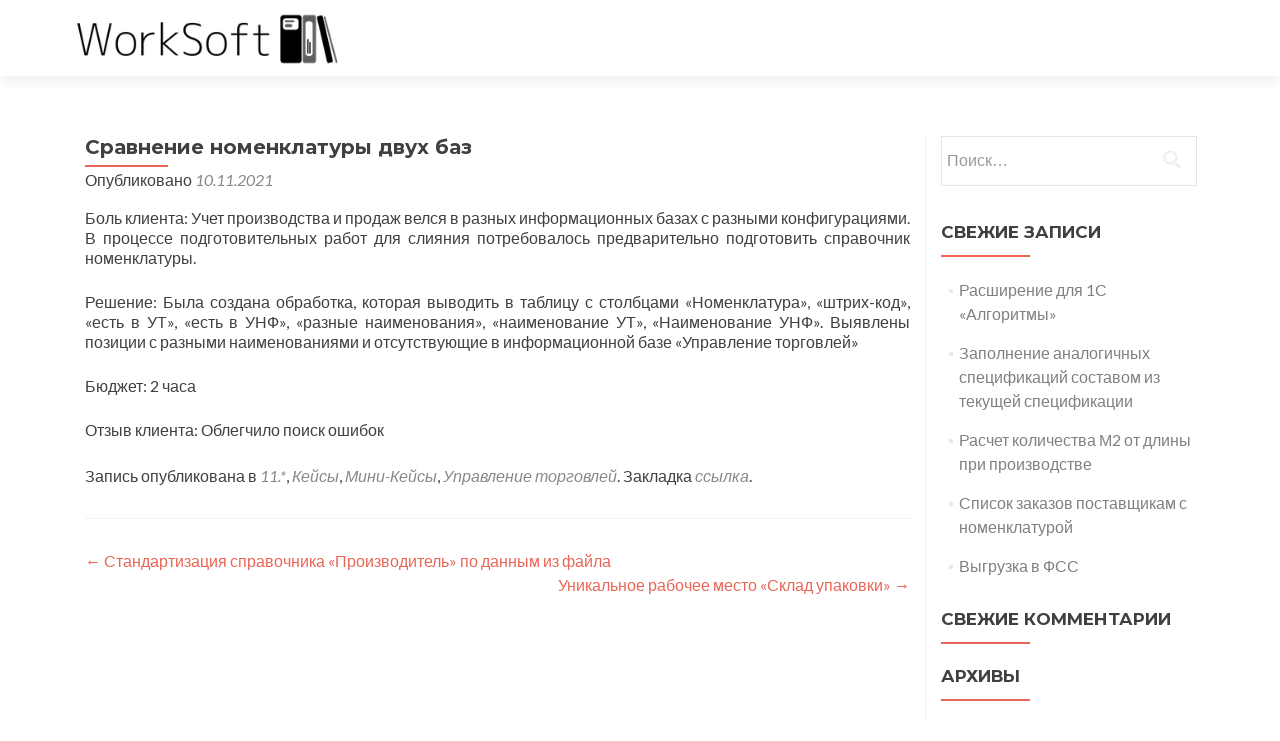

--- FILE ---
content_type: text/html; charset=UTF-8
request_url: http://worksoft.ru/2021/11/10/%D1%81%D1%80%D0%B0%D0%B2%D0%BD%D0%B5%D0%BD%D0%B8%D0%B5-%D0%BD%D0%BE%D0%BC%D0%B5%D0%BD%D0%BA%D0%BB%D0%B0%D1%82%D1%83%D1%80%D1%8B-%D0%B4%D0%B2%D1%83%D1%85-%D0%B1%D0%B0%D0%B7/
body_size: 10231
content:
<!DOCTYPE html>

<html lang="ru-RU">

<head>

<meta charset="UTF-8">
<meta name="viewport" content="width=device-width, initial-scale=1">
<link rel="profile" href="http://gmpg.org/xfn/11">
<link rel="pingback" href="http://worksoft.ru/xmlrpc.php">

<title>Сравнение номенклатуры двух баз &#8212; WorkSoft.RU</title>
<meta name='robots' content='max-image-preview:large' />
	<style>img:is([sizes="auto" i], [sizes^="auto," i]) { contain-intrinsic-size: 3000px 1500px }</style>
	<link rel='dns-prefetch' href='//fonts.googleapis.com' />
<link rel="alternate" type="application/rss+xml" title="WorkSoft.RU &raquo; Лента" href="http://worksoft.ru/feed/" />
<link rel="alternate" type="application/rss+xml" title="WorkSoft.RU &raquo; Лента комментариев" href="http://worksoft.ru/comments/feed/" />
<link rel="alternate" type="application/rss+xml" title="WorkSoft.RU &raquo; Лента комментариев к &laquo;Сравнение номенклатуры двух баз&raquo;" href="http://worksoft.ru/2021/11/10/%d1%81%d1%80%d0%b0%d0%b2%d0%bd%d0%b5%d0%bd%d0%b8%d0%b5-%d0%bd%d0%be%d0%bc%d0%b5%d0%bd%d0%ba%d0%bb%d0%b0%d1%82%d1%83%d1%80%d1%8b-%d0%b4%d0%b2%d1%83%d1%85-%d0%b1%d0%b0%d0%b7/feed/" />
<script type="text/javascript">
/* <![CDATA[ */
window._wpemojiSettings = {"baseUrl":"https:\/\/s.w.org\/images\/core\/emoji\/16.0.1\/72x72\/","ext":".png","svgUrl":"https:\/\/s.w.org\/images\/core\/emoji\/16.0.1\/svg\/","svgExt":".svg","source":{"concatemoji":"http:\/\/worksoft.ru\/wp-includes\/js\/wp-emoji-release.min.js?ver=6.8.3"}};
/*! This file is auto-generated */
!function(s,n){var o,i,e;function c(e){try{var t={supportTests:e,timestamp:(new Date).valueOf()};sessionStorage.setItem(o,JSON.stringify(t))}catch(e){}}function p(e,t,n){e.clearRect(0,0,e.canvas.width,e.canvas.height),e.fillText(t,0,0);var t=new Uint32Array(e.getImageData(0,0,e.canvas.width,e.canvas.height).data),a=(e.clearRect(0,0,e.canvas.width,e.canvas.height),e.fillText(n,0,0),new Uint32Array(e.getImageData(0,0,e.canvas.width,e.canvas.height).data));return t.every(function(e,t){return e===a[t]})}function u(e,t){e.clearRect(0,0,e.canvas.width,e.canvas.height),e.fillText(t,0,0);for(var n=e.getImageData(16,16,1,1),a=0;a<n.data.length;a++)if(0!==n.data[a])return!1;return!0}function f(e,t,n,a){switch(t){case"flag":return n(e,"\ud83c\udff3\ufe0f\u200d\u26a7\ufe0f","\ud83c\udff3\ufe0f\u200b\u26a7\ufe0f")?!1:!n(e,"\ud83c\udde8\ud83c\uddf6","\ud83c\udde8\u200b\ud83c\uddf6")&&!n(e,"\ud83c\udff4\udb40\udc67\udb40\udc62\udb40\udc65\udb40\udc6e\udb40\udc67\udb40\udc7f","\ud83c\udff4\u200b\udb40\udc67\u200b\udb40\udc62\u200b\udb40\udc65\u200b\udb40\udc6e\u200b\udb40\udc67\u200b\udb40\udc7f");case"emoji":return!a(e,"\ud83e\udedf")}return!1}function g(e,t,n,a){var r="undefined"!=typeof WorkerGlobalScope&&self instanceof WorkerGlobalScope?new OffscreenCanvas(300,150):s.createElement("canvas"),o=r.getContext("2d",{willReadFrequently:!0}),i=(o.textBaseline="top",o.font="600 32px Arial",{});return e.forEach(function(e){i[e]=t(o,e,n,a)}),i}function t(e){var t=s.createElement("script");t.src=e,t.defer=!0,s.head.appendChild(t)}"undefined"!=typeof Promise&&(o="wpEmojiSettingsSupports",i=["flag","emoji"],n.supports={everything:!0,everythingExceptFlag:!0},e=new Promise(function(e){s.addEventListener("DOMContentLoaded",e,{once:!0})}),new Promise(function(t){var n=function(){try{var e=JSON.parse(sessionStorage.getItem(o));if("object"==typeof e&&"number"==typeof e.timestamp&&(new Date).valueOf()<e.timestamp+604800&&"object"==typeof e.supportTests)return e.supportTests}catch(e){}return null}();if(!n){if("undefined"!=typeof Worker&&"undefined"!=typeof OffscreenCanvas&&"undefined"!=typeof URL&&URL.createObjectURL&&"undefined"!=typeof Blob)try{var e="postMessage("+g.toString()+"("+[JSON.stringify(i),f.toString(),p.toString(),u.toString()].join(",")+"));",a=new Blob([e],{type:"text/javascript"}),r=new Worker(URL.createObjectURL(a),{name:"wpTestEmojiSupports"});return void(r.onmessage=function(e){c(n=e.data),r.terminate(),t(n)})}catch(e){}c(n=g(i,f,p,u))}t(n)}).then(function(e){for(var t in e)n.supports[t]=e[t],n.supports.everything=n.supports.everything&&n.supports[t],"flag"!==t&&(n.supports.everythingExceptFlag=n.supports.everythingExceptFlag&&n.supports[t]);n.supports.everythingExceptFlag=n.supports.everythingExceptFlag&&!n.supports.flag,n.DOMReady=!1,n.readyCallback=function(){n.DOMReady=!0}}).then(function(){return e}).then(function(){var e;n.supports.everything||(n.readyCallback(),(e=n.source||{}).concatemoji?t(e.concatemoji):e.wpemoji&&e.twemoji&&(t(e.twemoji),t(e.wpemoji)))}))}((window,document),window._wpemojiSettings);
/* ]]> */
</script>
<style id='wp-emoji-styles-inline-css' type='text/css'>

	img.wp-smiley, img.emoji {
		display: inline !important;
		border: none !important;
		box-shadow: none !important;
		height: 1em !important;
		width: 1em !important;
		margin: 0 0.07em !important;
		vertical-align: -0.1em !important;
		background: none !important;
		padding: 0 !important;
	}
</style>
<link rel='stylesheet' id='wp-block-library-css' href='http://worksoft.ru/wp-includes/css/dist/block-library/style.min.css?ver=6.8.3' type='text/css' media='all' />
<style id='classic-theme-styles-inline-css' type='text/css'>
/*! This file is auto-generated */
.wp-block-button__link{color:#fff;background-color:#32373c;border-radius:9999px;box-shadow:none;text-decoration:none;padding:calc(.667em + 2px) calc(1.333em + 2px);font-size:1.125em}.wp-block-file__button{background:#32373c;color:#fff;text-decoration:none}
</style>
<style id='global-styles-inline-css' type='text/css'>
:root{--wp--preset--aspect-ratio--square: 1;--wp--preset--aspect-ratio--4-3: 4/3;--wp--preset--aspect-ratio--3-4: 3/4;--wp--preset--aspect-ratio--3-2: 3/2;--wp--preset--aspect-ratio--2-3: 2/3;--wp--preset--aspect-ratio--16-9: 16/9;--wp--preset--aspect-ratio--9-16: 9/16;--wp--preset--color--black: #000000;--wp--preset--color--cyan-bluish-gray: #abb8c3;--wp--preset--color--white: #ffffff;--wp--preset--color--pale-pink: #f78da7;--wp--preset--color--vivid-red: #cf2e2e;--wp--preset--color--luminous-vivid-orange: #ff6900;--wp--preset--color--luminous-vivid-amber: #fcb900;--wp--preset--color--light-green-cyan: #7bdcb5;--wp--preset--color--vivid-green-cyan: #00d084;--wp--preset--color--pale-cyan-blue: #8ed1fc;--wp--preset--color--vivid-cyan-blue: #0693e3;--wp--preset--color--vivid-purple: #9b51e0;--wp--preset--gradient--vivid-cyan-blue-to-vivid-purple: linear-gradient(135deg,rgba(6,147,227,1) 0%,rgb(155,81,224) 100%);--wp--preset--gradient--light-green-cyan-to-vivid-green-cyan: linear-gradient(135deg,rgb(122,220,180) 0%,rgb(0,208,130) 100%);--wp--preset--gradient--luminous-vivid-amber-to-luminous-vivid-orange: linear-gradient(135deg,rgba(252,185,0,1) 0%,rgba(255,105,0,1) 100%);--wp--preset--gradient--luminous-vivid-orange-to-vivid-red: linear-gradient(135deg,rgba(255,105,0,1) 0%,rgb(207,46,46) 100%);--wp--preset--gradient--very-light-gray-to-cyan-bluish-gray: linear-gradient(135deg,rgb(238,238,238) 0%,rgb(169,184,195) 100%);--wp--preset--gradient--cool-to-warm-spectrum: linear-gradient(135deg,rgb(74,234,220) 0%,rgb(151,120,209) 20%,rgb(207,42,186) 40%,rgb(238,44,130) 60%,rgb(251,105,98) 80%,rgb(254,248,76) 100%);--wp--preset--gradient--blush-light-purple: linear-gradient(135deg,rgb(255,206,236) 0%,rgb(152,150,240) 100%);--wp--preset--gradient--blush-bordeaux: linear-gradient(135deg,rgb(254,205,165) 0%,rgb(254,45,45) 50%,rgb(107,0,62) 100%);--wp--preset--gradient--luminous-dusk: linear-gradient(135deg,rgb(255,203,112) 0%,rgb(199,81,192) 50%,rgb(65,88,208) 100%);--wp--preset--gradient--pale-ocean: linear-gradient(135deg,rgb(255,245,203) 0%,rgb(182,227,212) 50%,rgb(51,167,181) 100%);--wp--preset--gradient--electric-grass: linear-gradient(135deg,rgb(202,248,128) 0%,rgb(113,206,126) 100%);--wp--preset--gradient--midnight: linear-gradient(135deg,rgb(2,3,129) 0%,rgb(40,116,252) 100%);--wp--preset--font-size--small: 13px;--wp--preset--font-size--medium: 20px;--wp--preset--font-size--large: 36px;--wp--preset--font-size--x-large: 42px;--wp--preset--spacing--20: 0.44rem;--wp--preset--spacing--30: 0.67rem;--wp--preset--spacing--40: 1rem;--wp--preset--spacing--50: 1.5rem;--wp--preset--spacing--60: 2.25rem;--wp--preset--spacing--70: 3.38rem;--wp--preset--spacing--80: 5.06rem;--wp--preset--shadow--natural: 6px 6px 9px rgba(0, 0, 0, 0.2);--wp--preset--shadow--deep: 12px 12px 50px rgba(0, 0, 0, 0.4);--wp--preset--shadow--sharp: 6px 6px 0px rgba(0, 0, 0, 0.2);--wp--preset--shadow--outlined: 6px 6px 0px -3px rgba(255, 255, 255, 1), 6px 6px rgba(0, 0, 0, 1);--wp--preset--shadow--crisp: 6px 6px 0px rgba(0, 0, 0, 1);}:where(.is-layout-flex){gap: 0.5em;}:where(.is-layout-grid){gap: 0.5em;}body .is-layout-flex{display: flex;}.is-layout-flex{flex-wrap: wrap;align-items: center;}.is-layout-flex > :is(*, div){margin: 0;}body .is-layout-grid{display: grid;}.is-layout-grid > :is(*, div){margin: 0;}:where(.wp-block-columns.is-layout-flex){gap: 2em;}:where(.wp-block-columns.is-layout-grid){gap: 2em;}:where(.wp-block-post-template.is-layout-flex){gap: 1.25em;}:where(.wp-block-post-template.is-layout-grid){gap: 1.25em;}.has-black-color{color: var(--wp--preset--color--black) !important;}.has-cyan-bluish-gray-color{color: var(--wp--preset--color--cyan-bluish-gray) !important;}.has-white-color{color: var(--wp--preset--color--white) !important;}.has-pale-pink-color{color: var(--wp--preset--color--pale-pink) !important;}.has-vivid-red-color{color: var(--wp--preset--color--vivid-red) !important;}.has-luminous-vivid-orange-color{color: var(--wp--preset--color--luminous-vivid-orange) !important;}.has-luminous-vivid-amber-color{color: var(--wp--preset--color--luminous-vivid-amber) !important;}.has-light-green-cyan-color{color: var(--wp--preset--color--light-green-cyan) !important;}.has-vivid-green-cyan-color{color: var(--wp--preset--color--vivid-green-cyan) !important;}.has-pale-cyan-blue-color{color: var(--wp--preset--color--pale-cyan-blue) !important;}.has-vivid-cyan-blue-color{color: var(--wp--preset--color--vivid-cyan-blue) !important;}.has-vivid-purple-color{color: var(--wp--preset--color--vivid-purple) !important;}.has-black-background-color{background-color: var(--wp--preset--color--black) !important;}.has-cyan-bluish-gray-background-color{background-color: var(--wp--preset--color--cyan-bluish-gray) !important;}.has-white-background-color{background-color: var(--wp--preset--color--white) !important;}.has-pale-pink-background-color{background-color: var(--wp--preset--color--pale-pink) !important;}.has-vivid-red-background-color{background-color: var(--wp--preset--color--vivid-red) !important;}.has-luminous-vivid-orange-background-color{background-color: var(--wp--preset--color--luminous-vivid-orange) !important;}.has-luminous-vivid-amber-background-color{background-color: var(--wp--preset--color--luminous-vivid-amber) !important;}.has-light-green-cyan-background-color{background-color: var(--wp--preset--color--light-green-cyan) !important;}.has-vivid-green-cyan-background-color{background-color: var(--wp--preset--color--vivid-green-cyan) !important;}.has-pale-cyan-blue-background-color{background-color: var(--wp--preset--color--pale-cyan-blue) !important;}.has-vivid-cyan-blue-background-color{background-color: var(--wp--preset--color--vivid-cyan-blue) !important;}.has-vivid-purple-background-color{background-color: var(--wp--preset--color--vivid-purple) !important;}.has-black-border-color{border-color: var(--wp--preset--color--black) !important;}.has-cyan-bluish-gray-border-color{border-color: var(--wp--preset--color--cyan-bluish-gray) !important;}.has-white-border-color{border-color: var(--wp--preset--color--white) !important;}.has-pale-pink-border-color{border-color: var(--wp--preset--color--pale-pink) !important;}.has-vivid-red-border-color{border-color: var(--wp--preset--color--vivid-red) !important;}.has-luminous-vivid-orange-border-color{border-color: var(--wp--preset--color--luminous-vivid-orange) !important;}.has-luminous-vivid-amber-border-color{border-color: var(--wp--preset--color--luminous-vivid-amber) !important;}.has-light-green-cyan-border-color{border-color: var(--wp--preset--color--light-green-cyan) !important;}.has-vivid-green-cyan-border-color{border-color: var(--wp--preset--color--vivid-green-cyan) !important;}.has-pale-cyan-blue-border-color{border-color: var(--wp--preset--color--pale-cyan-blue) !important;}.has-vivid-cyan-blue-border-color{border-color: var(--wp--preset--color--vivid-cyan-blue) !important;}.has-vivid-purple-border-color{border-color: var(--wp--preset--color--vivid-purple) !important;}.has-vivid-cyan-blue-to-vivid-purple-gradient-background{background: var(--wp--preset--gradient--vivid-cyan-blue-to-vivid-purple) !important;}.has-light-green-cyan-to-vivid-green-cyan-gradient-background{background: var(--wp--preset--gradient--light-green-cyan-to-vivid-green-cyan) !important;}.has-luminous-vivid-amber-to-luminous-vivid-orange-gradient-background{background: var(--wp--preset--gradient--luminous-vivid-amber-to-luminous-vivid-orange) !important;}.has-luminous-vivid-orange-to-vivid-red-gradient-background{background: var(--wp--preset--gradient--luminous-vivid-orange-to-vivid-red) !important;}.has-very-light-gray-to-cyan-bluish-gray-gradient-background{background: var(--wp--preset--gradient--very-light-gray-to-cyan-bluish-gray) !important;}.has-cool-to-warm-spectrum-gradient-background{background: var(--wp--preset--gradient--cool-to-warm-spectrum) !important;}.has-blush-light-purple-gradient-background{background: var(--wp--preset--gradient--blush-light-purple) !important;}.has-blush-bordeaux-gradient-background{background: var(--wp--preset--gradient--blush-bordeaux) !important;}.has-luminous-dusk-gradient-background{background: var(--wp--preset--gradient--luminous-dusk) !important;}.has-pale-ocean-gradient-background{background: var(--wp--preset--gradient--pale-ocean) !important;}.has-electric-grass-gradient-background{background: var(--wp--preset--gradient--electric-grass) !important;}.has-midnight-gradient-background{background: var(--wp--preset--gradient--midnight) !important;}.has-small-font-size{font-size: var(--wp--preset--font-size--small) !important;}.has-medium-font-size{font-size: var(--wp--preset--font-size--medium) !important;}.has-large-font-size{font-size: var(--wp--preset--font-size--large) !important;}.has-x-large-font-size{font-size: var(--wp--preset--font-size--x-large) !important;}
:where(.wp-block-post-template.is-layout-flex){gap: 1.25em;}:where(.wp-block-post-template.is-layout-grid){gap: 1.25em;}
:where(.wp-block-columns.is-layout-flex){gap: 2em;}:where(.wp-block-columns.is-layout-grid){gap: 2em;}
:root :where(.wp-block-pullquote){font-size: 1.5em;line-height: 1.6;}
</style>
<link rel='stylesheet' id='zerif_font-css' href='//fonts.googleapis.com/css?family=Lato%3A300%2C400%2C700%2C400italic%7CMontserrat%3A400%2C700%7CHomemade+Apple&#038;subset=latin%2Clatin-ext' type='text/css' media='all' />
<link rel='stylesheet' id='zerif_font_all-css' href='//fonts.googleapis.com/css?family=Open+Sans%3A300%2C300italic%2C400%2C400italic%2C600%2C600italic%2C700%2C700italic%2C800%2C800italic&#038;subset=latin&#038;ver=6.8.3' type='text/css' media='all' />
<link rel='stylesheet' id='zerif_bootstrap_style-css' href='http://worksoft.ru/wp-content/themes/zerif-lite/css/bootstrap.css?ver=6.8.3' type='text/css' media='all' />
<link rel='stylesheet' id='zerif_fontawesome-css' href='http://worksoft.ru/wp-content/themes/zerif-lite/css/font-awesome.min.css?ver=v1' type='text/css' media='all' />
<link rel='stylesheet' id='zerif_style-css' href='http://worksoft.ru/wp-content/themes/zerif-lite/style.css?ver=1.8.5.48' type='text/css' media='all' />
<link rel='stylesheet' id='zerif_responsive_style-css' href='http://worksoft.ru/wp-content/themes/zerif-lite/css/responsive.css?ver=1.8.5.48' type='text/css' media='all' />
<!--[if lt IE 9]>
<link rel='stylesheet' id='zerif_ie_style-css' href='http://worksoft.ru/wp-content/themes/zerif-lite/css/ie.css?ver=1.8.5.48' type='text/css' media='all' />
<![endif]-->
<script type="text/javascript" src="http://worksoft.ru/wp-includes/js/jquery/jquery.min.js?ver=3.7.1" id="jquery-core-js"></script>
<script type="text/javascript" src="http://worksoft.ru/wp-includes/js/jquery/jquery-migrate.min.js?ver=3.4.1" id="jquery-migrate-js"></script>
<!--[if lt IE 9]>
<script type="text/javascript" src="http://worksoft.ru/wp-content/themes/zerif-lite/js/html5.js?ver=6.8.3" id="zerif_html5-js"></script>
<![endif]-->
<link rel="https://api.w.org/" href="http://worksoft.ru/wp-json/" /><link rel="alternate" title="JSON" type="application/json" href="http://worksoft.ru/wp-json/wp/v2/posts/883" /><link rel="EditURI" type="application/rsd+xml" title="RSD" href="http://worksoft.ru/xmlrpc.php?rsd" />
<meta name="generator" content="WordPress 6.8.3" />
<link rel="canonical" href="http://worksoft.ru/2021/11/10/%d1%81%d1%80%d0%b0%d0%b2%d0%bd%d0%b5%d0%bd%d0%b8%d0%b5-%d0%bd%d0%be%d0%bc%d0%b5%d0%bd%d0%ba%d0%bb%d0%b0%d1%82%d1%83%d1%80%d1%8b-%d0%b4%d0%b2%d1%83%d1%85-%d0%b1%d0%b0%d0%b7/" />
<link rel='shortlink' href='http://worksoft.ru/?p=883' />
<link rel="alternate" title="oEmbed (JSON)" type="application/json+oembed" href="http://worksoft.ru/wp-json/oembed/1.0/embed?url=http%3A%2F%2Fworksoft.ru%2F2021%2F11%2F10%2F%25d1%2581%25d1%2580%25d0%25b0%25d0%25b2%25d0%25bd%25d0%25b5%25d0%25bd%25d0%25b8%25d0%25b5-%25d0%25bd%25d0%25be%25d0%25bc%25d0%25b5%25d0%25bd%25d0%25ba%25d0%25bb%25d0%25b0%25d1%2582%25d1%2583%25d1%2580%25d1%258b-%25d0%25b4%25d0%25b2%25d1%2583%25d1%2585-%25d0%25b1%25d0%25b0%25d0%25b7%2F" />
<link rel="alternate" title="oEmbed (XML)" type="text/xml+oembed" href="http://worksoft.ru/wp-json/oembed/1.0/embed?url=http%3A%2F%2Fworksoft.ru%2F2021%2F11%2F10%2F%25d1%2581%25d1%2580%25d0%25b0%25d0%25b2%25d0%25bd%25d0%25b5%25d0%25bd%25d0%25b8%25d0%25b5-%25d0%25bd%25d0%25be%25d0%25bc%25d0%25b5%25d0%25bd%25d0%25ba%25d0%25bb%25d0%25b0%25d1%2582%25d1%2583%25d1%2580%25d1%258b-%25d0%25b4%25d0%25b2%25d1%2583%25d1%2585-%25d0%25b1%25d0%25b0%25d0%25b7%2F&#038;format=xml" />
<style type="text/css">.recentcomments a{display:inline !important;padding:0 !important;margin:0 !important;}</style><style type="text/css" id="custom-background-css">
body.custom-background { background-image: url("http://worksoft.ru/wp-content/uploads/2015/10/21925-e1461419430811-1.jpg"); background-position: center center; background-size: cover; background-repeat: no-repeat; background-attachment: scroll; }
</style>
	<link rel="icon" href="http://worksoft.ru/wp-content/uploads/2019/02/Без-имени.png" sizes="32x32" />
<link rel="icon" href="http://worksoft.ru/wp-content/uploads/2019/02/Без-имени.png" sizes="192x192" />
<link rel="apple-touch-icon" href="http://worksoft.ru/wp-content/uploads/2019/02/Без-имени.png" />
<meta name="msapplication-TileImage" content="http://worksoft.ru/wp-content/uploads/2019/02/Без-имени.png" />

</head>


	<body class="wp-singular post-template-default single single-post postid-883 single-format-standard wp-custom-logo wp-theme-zerif-lite" >

	

<div id="mobilebgfix">
	<div class="mobile-bg-fix-img-wrap">
		<div class="mobile-bg-fix-img"></div>
	</div>
	<div class="mobile-bg-fix-whole-site">


<header id="home" class="header" itemscope="itemscope" itemtype="http://schema.org/WPHeader">

	<div id="main-nav" class="navbar navbar-inverse bs-docs-nav" role="banner">

		<div class="container">

			
			<div class="navbar-header responsive-logo">

				<button class="navbar-toggle collapsed" type="button" data-toggle="collapse" data-target=".bs-navbar-collapse">

				<span class="sr-only">Показать/Скрыть навигацию</span>

				<span class="icon-bar"></span>

				<span class="icon-bar"></span>

				<span class="icon-bar"></span>

				</button>

					<div class="navbar-brand" itemscope itemtype="http://schema.org/Organization">

						<a href="http://worksoft.ru/" class="custom-logo-link" rel="home"><img width="335" height="75" src="http://worksoft.ru/wp-content/uploads/2019/02/cropped-4_Grayscale_logo_on_transparent_332x75.png" class="custom-logo" alt="WorkSoft.RU" decoding="async" srcset="http://worksoft.ru/wp-content/uploads/2019/02/cropped-4_Grayscale_logo_on_transparent_332x75.png 335w, http://worksoft.ru/wp-content/uploads/2019/02/cropped-4_Grayscale_logo_on_transparent_332x75-300x67.png 300w" sizes="(max-width: 335px) 100vw, 335px" /></a>
					</div> <!-- /.navbar-brand -->

				</div> <!-- /.navbar-header -->

			
		
		<nav class="navbar-collapse bs-navbar-collapse collapse" id="site-navigation" itemscope itemtype="http://schema.org/SiteNavigationElement">
			<a class="screen-reader-text skip-link" href="#content">Перейти к содержимому</a>
					</nav>

		
		</div> <!-- /.container -->

		
	</div> <!-- /#main-nav -->
	<!-- / END TOP BAR -->

<div class="clear"></div>

</header> <!-- / END HOME SECTION  -->

<div id="content" class="site-content">

	<div class="container">
				<div class="content-left-wrap col-md-9">
						<div id="primary" class="content-area">
				<main itemscope itemtype="http://schema.org/WebPageElement" itemprop="mainContentOfPage" id="main" class="site-main">
				<article id="post-883" class="post-883 post type-post status-publish format-standard has-post-thumbnail hentry category-96 category-92 category-94 category-9">

	<header class="entry-header">

		<h1 class="entry-title">Сравнение номенклатуры двух баз</h1>

		<div class="entry-meta">

			<span class="posted-on">Опубликовано <a href="http://worksoft.ru/2021/11/10/%d1%81%d1%80%d0%b0%d0%b2%d0%bd%d0%b5%d0%bd%d0%b8%d0%b5-%d0%bd%d0%be%d0%bc%d0%b5%d0%bd%d0%ba%d0%bb%d0%b0%d1%82%d1%83%d1%80%d1%8b-%d0%b4%d0%b2%d1%83%d1%85-%d0%b1%d0%b0%d0%b7/" rel="bookmark"><time class="entry-date published" datetime="2021-11-10T17:34:00+03:00">10.11.2021</time><time class="updated" datetime="2025-11-18T12:04:25+03:00">18.11.2025</time></a></span><span class="byline"> автором <span class="author vcard"><a class="url fn n" href="http://worksoft.ru/author/shalnovae_y3aehzz6/">shalnovae_y3aehzz6</a></span></span>
		</div><!-- .entry-meta -->

	</header><!-- .entry-header -->

	<div class="entry-content">

		
<p>Боль клиента: Учет производства и продаж велся в разных информационных базах с разными конфигурациями. В процессе подготовительных работ для слияния потребовалось предварительно подготовить справочник номенклатуры.</p>



<span id="more-883"></span>



<p>Решение: Была создана обработка, которая выводить в таблицу с столбцами &#171;Номенклатура&#187;, &#171;штрих-код&#187;, &#171;есть в УТ&#187;, &#171;есть в УНФ&#187;, &#171;разные наименования&#187;, &#171;наименование УТ&#187;, &#171;Наименование УНФ&#187;. Выявлены позиции с разными наименованиями и отсутствующие в информационной базе &#171;Управление торговлей&#187;</p>



<p>Бюджет: 2 часа</p>



<p>Отзыв клиента: Облегчило поиск ошибок  </p>

	</div><!-- .entry-content -->

	<footer class="entry-footer">

		Запись опубликована в <a href="http://worksoft.ru/category/11/" rel="category tag">11.*</a>, <a href="http://worksoft.ru/category/%d0%ba%d0%b5%d0%b9%d1%81%d1%8b/" rel="category tag">Кейсы</a>, <a href="http://worksoft.ru/category/%d0%bc%d0%b8%d0%bd%d0%b8-%d0%ba%d0%b5%d0%b9%d1%81%d1%8b/" rel="category tag">Мини-Кейсы</a>, <a href="http://worksoft.ru/category/%d1%83%d0%bf%d1%80%d0%b0%d0%b2%d0%bb%d0%b5%d0%bd%d0%b8%d0%b5-%d1%82%d0%be%d1%80%d0%b3%d0%be%d0%b2%d0%bb%d0%b5%d0%b9/" rel="category tag">Управление торговлей</a>. Закладка <a href="http://worksoft.ru/2021/11/10/%d1%81%d1%80%d0%b0%d0%b2%d0%bd%d0%b5%d0%bd%d0%b8%d0%b5-%d0%bd%d0%be%d0%bc%d0%b5%d0%bd%d0%ba%d0%bb%d0%b0%d1%82%d1%83%d1%80%d1%8b-%d0%b4%d0%b2%d1%83%d1%85-%d0%b1%d0%b0%d0%b7/" rel="bookmark">ссылка</a>.
		
	</footer><!-- .entry-footer -->

</article><!-- #post-## -->

	<nav class="navigation post-navigation" aria-label="Записи">
		<h2 class="screen-reader-text">Навигация по записям</h2>
		<div class="nav-links"><div class="nav-previous"><a href="http://worksoft.ru/2021/11/02/%d1%81%d1%82%d0%b0%d0%bd%d0%b4%d0%b0%d1%80%d1%82%d0%b8%d0%b7%d0%b0%d1%86%d0%b8%d1%8f-%d1%81%d0%bf%d1%80%d0%b0%d0%b2%d0%be%d1%87%d0%bd%d0%b8%d0%ba%d0%b0-%d0%bf%d1%80%d0%be%d0%b8%d0%b7%d0%b2%d0%be/" rel="prev"><span class="meta-nav">&larr;</span> Стандартизация справочника &#171;Производитель&#187; по данным из файла</a></div><div class="nav-next"><a href="http://worksoft.ru/2021/11/11/%d1%83%d0%bd%d0%b8%d0%ba%d0%b0%d0%bb%d1%8c%d0%bd%d0%be%d0%b5-%d1%80%d0%b0%d0%b1%d0%be%d1%87%d0%b5%d0%b5-%d0%bc%d0%b5%d1%81%d1%82%d0%be-%d1%81%d0%ba%d0%bb%d0%b0%d0%b4-%d1%83%d0%bf%d0%b0%d0%ba%d0%be/" rel="next">Уникальное рабочее место &#171;Склад упаковки&#187; <span class="meta-nav">&rarr;</span></a></div></div>
	</nav>				</main><!-- #main -->
			</div><!-- #primary -->
					</div><!-- .content-left-wrap -->
						<div class="sidebar-wrap col-md-3 content-left-wrap">
			

	<div id="secondary" class="widget-area" role="complementary">

		
		<aside id="search-2" class="widget widget_search"><form role="search" method="get" class="search-form" action="http://worksoft.ru/">
				<label>
					<span class="screen-reader-text">Найти:</span>
					<input type="search" class="search-field" placeholder="Поиск&hellip;" value="" name="s" />
				</label>
				<input type="submit" class="search-submit" value="Поиск" />
			</form></aside>
		<aside id="recent-posts-2" class="widget widget_recent_entries">
		<h2 class="widget-title">Свежие записи</h2>
		<ul>
											<li>
					<a href="http://worksoft.ru/2023/05/26/%d1%80%d0%b0%d1%81%d1%88%d0%b8%d1%80%d0%b5%d0%bd%d0%b8%d0%b5-%d0%b4%d0%bb%d1%8f-1%d1%81-%d0%b0%d0%bb%d0%b3%d0%be%d1%80%d0%b8%d1%82%d0%bc%d1%8b/">Расширение для 1С &#171;Алгоритмы&#187;</a>
									</li>
											<li>
					<a href="http://worksoft.ru/2023/01/13/%d0%b7%d0%b0%d0%bf%d0%be%d0%bb%d0%bd%d0%b5%d0%bd%d0%b8%d0%b5-%d0%b0%d0%bd%d0%b0%d0%bb%d0%be%d0%b3%d0%b8%d1%87%d0%bd%d1%8b%d1%85-%d1%81%d0%bf%d0%b5%d1%86%d0%b8%d1%84%d0%b8%d0%ba%d0%b0%d1%86%d0%b8%d0%b9/">Заполнение аналогичных спецификаций составом из текущей спецификации</a>
									</li>
											<li>
					<a href="http://worksoft.ru/2023/01/12/%d1%80%d0%b0%d1%81%d1%87%d0%b5%d1%82-%d0%ba%d0%be%d0%bb%d0%b8%d1%87%d0%b5%d1%81%d1%82%d0%b2%d0%b0-%d0%bc2-%d0%be%d1%82-%d0%b4%d0%bb%d0%b8%d0%bd%d1%8b-%d0%bf%d1%80%d0%b8-%d0%bf%d1%80%d0%be%d0%b8%d0%b7/">Расчет количества М2 от длины при производстве</a>
									</li>
											<li>
					<a href="http://worksoft.ru/2022/09/14/%d1%81%d0%bf%d0%b8%d1%81%d0%be%d0%ba-%d0%b7%d0%b0%d0%ba%d0%b0%d0%b7%d0%be%d0%b2-%d0%bf%d0%be%d1%81%d1%82%d0%b0%d0%b2%d1%89%d0%b8%d0%ba%d0%b0%d0%bc-%d1%81-%d0%bd%d0%be%d0%bc%d0%b5%d0%bd%d0%ba%d0%bb/">Список заказов поставщикам с номенклатурой</a>
									</li>
											<li>
					<a href="http://worksoft.ru/2022/08/31/%d0%b2%d1%8b%d0%b3%d1%80%d1%83%d0%b7%d0%ba%d0%b0-%d0%b2-%d1%84%d1%81%d1%81/">Выгрузка в ФСС</a>
									</li>
					</ul>

		</aside><aside id="recent-comments-2" class="widget widget_recent_comments"><h2 class="widget-title">Свежие комментарии</h2><ul id="recentcomments"></ul></aside><aside id="archives-2" class="widget widget_archive"><h2 class="widget-title">Архивы</h2>
			<ul>
					<li><a href='http://worksoft.ru/2023/05/'>Май 2023</a></li>
	<li><a href='http://worksoft.ru/2023/01/'>Январь 2023</a></li>
	<li><a href='http://worksoft.ru/2022/09/'>Сентябрь 2022</a></li>
	<li><a href='http://worksoft.ru/2022/08/'>Август 2022</a></li>
	<li><a href='http://worksoft.ru/2022/06/'>Июнь 2022</a></li>
	<li><a href='http://worksoft.ru/2022/05/'>Май 2022</a></li>
	<li><a href='http://worksoft.ru/2022/04/'>Апрель 2022</a></li>
	<li><a href='http://worksoft.ru/2022/03/'>Март 2022</a></li>
	<li><a href='http://worksoft.ru/2021/12/'>Декабрь 2021</a></li>
	<li><a href='http://worksoft.ru/2021/11/'>Ноябрь 2021</a></li>
	<li><a href='http://worksoft.ru/2021/10/'>Октябрь 2021</a></li>
	<li><a href='http://worksoft.ru/2021/09/'>Сентябрь 2021</a></li>
	<li><a href='http://worksoft.ru/2020/09/'>Сентябрь 2020</a></li>
	<li><a href='http://worksoft.ru/2020/01/'>Январь 2020</a></li>
	<li><a href='http://worksoft.ru/2019/11/'>Ноябрь 2019</a></li>
	<li><a href='http://worksoft.ru/2019/10/'>Октябрь 2019</a></li>
	<li><a href='http://worksoft.ru/2019/06/'>Июнь 2019</a></li>
	<li><a href='http://worksoft.ru/2019/03/'>Март 2019</a></li>
	<li><a href='http://worksoft.ru/2019/02/'>Февраль 2019</a></li>
	<li><a href='http://worksoft.ru/2019/01/'>Январь 2019</a></li>
	<li><a href='http://worksoft.ru/2018/11/'>Ноябрь 2018</a></li>
	<li><a href='http://worksoft.ru/2018/04/'>Апрель 2018</a></li>
	<li><a href='http://worksoft.ru/2018/03/'>Март 2018</a></li>
	<li><a href='http://worksoft.ru/2018/02/'>Февраль 2018</a></li>
	<li><a href='http://worksoft.ru/2017/12/'>Декабрь 2017</a></li>
	<li><a href='http://worksoft.ru/2017/03/'>Март 2017</a></li>
	<li><a href='http://worksoft.ru/2016/11/'>Ноябрь 2016</a></li>
	<li><a href='http://worksoft.ru/2015/11/'>Ноябрь 2015</a></li>
	<li><a href='http://worksoft.ru/2015/10/'>Октябрь 2015</a></li>
	<li><a href='http://worksoft.ru/2015/07/'>Июль 2015</a></li>
	<li><a href='http://worksoft.ru/2015/03/'>Март 2015</a></li>
	<li><a href='http://worksoft.ru/2015/01/'>Январь 2015</a></li>
	<li><a href='http://worksoft.ru/2014/10/'>Октябрь 2014</a></li>
	<li><a href='http://worksoft.ru/2014/02/'>Февраль 2014</a></li>
	<li><a href='http://worksoft.ru/2013/11/'>Ноябрь 2013</a></li>
	<li><a href='http://worksoft.ru/2013/07/'>Июль 2013</a></li>
	<li><a href='http://worksoft.ru/2013/06/'>Июнь 2013</a></li>
	<li><a href='http://worksoft.ru/2013/04/'>Апрель 2013</a></li>
	<li><a href='http://worksoft.ru/2013/03/'>Март 2013</a></li>
	<li><a href='http://worksoft.ru/2013/02/'>Февраль 2013</a></li>
	<li><a href='http://worksoft.ru/2013/01/'>Январь 2013</a></li>
	<li><a href='http://worksoft.ru/2012/05/'>Май 2012</a></li>
	<li><a href='http://worksoft.ru/2012/04/'>Апрель 2012</a></li>
	<li><a href='http://worksoft.ru/2012/03/'>Март 2012</a></li>
	<li><a href='http://worksoft.ru/2012/01/'>Январь 2012</a></li>
			</ul>

			</aside><aside id="categories-2" class="widget widget_categories"><h2 class="widget-title">Рубрики</h2>
			<ul>
					<li class="cat-item cat-item-98"><a href="http://worksoft.ru/category/1-6/">1.6</a>
</li>
	<li class="cat-item cat-item-6"><a href="http://worksoft.ru/category/10-3/">10.3</a>
</li>
	<li class="cat-item cat-item-96"><a href="http://worksoft.ru/category/11/">11.*</a>
</li>
	<li class="cat-item cat-item-15"><a href="http://worksoft.ru/category/11-0-7-8/">11.0.7.8</a>
</li>
	<li class="cat-item cat-item-27"><a href="http://worksoft.ru/category/11-1-10-94/">11.1.10.94</a>
</li>
	<li class="cat-item cat-item-90"><a href="http://worksoft.ru/category/11-4-9-70/">11.4.9.70</a>
</li>
	<li class="cat-item cat-item-99"><a href="http://worksoft.ru/category/2/">2.*</a>
</li>
	<li class="cat-item cat-item-11"><a href="http://worksoft.ru/category/2-0-34-13/">2.0.34.13</a>
</li>
	<li class="cat-item cat-item-28"><a href="http://worksoft.ru/category/3-0/">3.0</a>
</li>
	<li class="cat-item cat-item-12"><a href="http://worksoft.ru/category/8-2-15-289/">8.2.15.289</a>
</li>
	<li class="cat-item cat-item-23"><a href="http://worksoft.ru/category/amocrm-ru/">amocrm.ru</a>
</li>
	<li class="cat-item cat-item-24"><a href="http://worksoft.ru/category/http%d0%b7%d0%b0%d0%bf%d1%80%d0%be%d1%81/">HTTPЗапрос</a>
</li>
	<li class="cat-item cat-item-2"><a href="http://worksoft.ru/category/uncategorized/">Uncategorized</a>
</li>
	<li class="cat-item cat-item-1"><a href="http://worksoft.ru/category/%d0%b1%d0%b5%d0%b7-%d1%80%d1%83%d0%b1%d1%80%d0%b8%d0%ba%d0%b8/">Без рубрики</a>
</li>
	<li class="cat-item cat-item-16"><a href="http://worksoft.ru/category/%d0%b1%d0%b8%d1%82%d1%80%d0%b8%d0%ba%d1%81/">Битрикс</a>
</li>
	<li class="cat-item cat-item-95"><a href="http://worksoft.ru/category/%d0%b1%d0%b8%d1%82%d1%80%d0%b8%d0%ba%d1%8124/">Битрикс24</a>
</li>
	<li class="cat-item cat-item-13"><a href="http://worksoft.ru/category/%d0%b1%d1%83%d1%85%d0%b3%d0%b0%d0%bb%d1%82%d0%b5%d1%80%d0%b8%d1%8f/">Бухгалтерия</a>
</li>
	<li class="cat-item cat-item-21"><a href="http://worksoft.ru/category/%d0%b8%d0%bd%d1%81%d1%82%d1%80%d1%83%d0%ba%d1%86%d0%b8%d0%b8-%d0%b4%d0%bb%d1%8f-%d0%bf%d0%be%d0%bb%d1%8c%d0%b7%d0%be%d0%b2%d0%b0%d1%82%d0%b5%d0%bb%d1%8f/">Инструкции для пользователя</a>
</li>
	<li class="cat-item cat-item-17"><a href="http://worksoft.ru/category/%d0%b8%d0%bd%d1%82%d0%b5%d1%80%d0%bd%d0%b5%d1%82-%d0%bc%d0%b0%d0%b3%d0%b0%d0%b7%d0%b8%d0%bd/">Интернет-магазин</a>
</li>
	<li class="cat-item cat-item-18"><a href="http://worksoft.ru/category/%d0%ba%d0%b0%d1%82%d0%b0%d0%bb%d0%be%d0%b3/">каталог</a>
</li>
	<li class="cat-item cat-item-92"><a href="http://worksoft.ru/category/%d0%ba%d0%b5%d0%b9%d1%81%d1%8b/">Кейсы</a>
</li>
	<li class="cat-item cat-item-93"><a href="http://worksoft.ru/category/%d0%ba%d0%be%d0%bc%d0%bf%d0%bb%d0%b5%d0%ba%d1%81%d0%bd%d0%b0%d1%8f-%d0%b0%d0%b2%d1%82%d0%be%d0%bc%d0%b0%d1%82%d0%b8%d0%b7%d0%b0%d1%86%d0%b8%d1%8f/">Комплексная автоматизация</a>
</li>
	<li class="cat-item cat-item-94"><a href="http://worksoft.ru/category/%d0%bc%d0%b8%d0%bd%d0%b8-%d0%ba%d0%b5%d0%b9%d1%81%d1%8b/">Мини-Кейсы</a>
</li>
	<li class="cat-item cat-item-3"><a href="http://worksoft.ru/category/%d0%bd%d0%b4%d1%81/">НДС</a>
</li>
	<li class="cat-item cat-item-19"><a href="http://worksoft.ru/category/%d0%be%d0%b1%d0%bc%d0%b5%d0%bd/">Обмен</a>
</li>
	<li class="cat-item cat-item-7"><a href="http://worksoft.ru/category/%d0%be%d0%b1%d1%80%d0%b0%d0%b1%d0%be%d1%82%d0%ba%d0%b0/">Обработка</a>
</li>
	<li class="cat-item cat-item-8"><a href="http://worksoft.ru/category/%d0%be%d0%b1%d1%8b%d1%87%d0%bd%d0%be%d0%b5-%d0%bf%d1%80%d0%b8%d0%bb%d0%be%d0%b6%d0%b5%d0%bd%d0%b8%d0%b5/">Обычное приложение</a>
</li>
	<li class="cat-item cat-item-14"><a href="http://worksoft.ru/category/%d0%be%d1%82%d1%87%d0%b5%d1%82/">Отчет</a>
</li>
	<li class="cat-item cat-item-25"><a href="http://worksoft.ru/category/%d0%bf%d1%83%d1%81%d1%82%d0%be%d0%b5-%d1%82%d0%b5%d0%bb%d0%be-%d0%b7%d0%b0%d0%bf%d1%80%d0%be%d1%81%d0%b0/">Пустое тело запроса</a>
</li>
	<li class="cat-item cat-item-4"><a href="http://worksoft.ru/category/%d1%80%d0%b5%d0%b0%d0%bb%d0%b8%d0%b7%d0%b0%d1%86%d0%b8%d1%8f-%d1%83%d1%81%d0%bb%d1%83%d0%b3-%d0%bf%d0%be-%d0%bf%d0%b5%d1%80%d0%b5%d1%80%d0%b0%d0%b1%d0%be%d1%82%d0%ba%d0%b5/">Реализация услуг по переработке</a>
</li>
	<li class="cat-item cat-item-22"><a href="http://worksoft.ru/category/%d1%81%d0%ba%d0%b4/">СКД</a>
</li>
	<li class="cat-item cat-item-30"><a href="http://worksoft.ru/category/%d1%81%d0%be%d1%84%d1%82-%d0%b4%d0%bb%d1%8f-1%d1%81-%d1%81%d0%bf%d0%b5%d1%86%d0%b8%d0%b0%d0%bb%d0%b8%d1%81%d1%82%d0%b0/">Софт для 1С специалиста</a>
</li>
	<li class="cat-item cat-item-97"><a href="http://worksoft.ru/category/%d1%83%d0%bf%d1%80%d0%b0%d0%b2%d0%bb%d0%b5%d0%bd%d0%b8%d0%b5-%d0%bd%d0%b0%d1%88%d0%b5%d0%b9-%d1%84%d0%b8%d1%80%d0%bc%d0%be%d0%b9/">Управление нашей фирмой</a>
</li>
	<li class="cat-item cat-item-5"><a href="http://worksoft.ru/category/%d1%83%d0%bf%d1%80%d0%b0%d0%b2%d0%bb%d0%b5%d0%bd%d0%b8%d0%b5-%d0%bf%d1%80%d0%be%d0%b8%d0%b7%d0%b2%d0%be%d0%b4%d1%81%d1%82%d0%b2%d0%b5%d0%bd%d0%bd%d1%8b%d0%bc-%d0%bf%d1%80%d0%b5%d0%b4%d0%bf%d1%80%d0%b8/">Управление производственным предприятием</a>
</li>
	<li class="cat-item cat-item-9"><a href="http://worksoft.ru/category/%d1%83%d0%bf%d1%80%d0%b0%d0%b2%d0%bb%d0%b5%d0%bd%d0%b8%d0%b5-%d1%82%d0%be%d1%80%d0%b3%d0%be%d0%b2%d0%bb%d0%b5%d0%b9/">Управление торговлей</a>
</li>
	<li class="cat-item cat-item-10"><a href="http://worksoft.ru/category/%d1%83%d0%bf%d1%80%d0%b0%d0%b2%d0%bb%d1%8f%d0%b5%d0%bc%d0%be%d0%b5-%d0%bf%d1%80%d0%b8%d0%bb%d0%be%d0%b6%d0%b5%d0%bd%d0%b8%d0%b5/">Управляемое приложение</a>
</li>
	<li class="cat-item cat-item-26"><a href="http://worksoft.ru/category/%d1%83%d1%81%d1%82%d0%b0%d0%bd%d0%be%d0%b2%d0%b8%d1%82%d1%8c%d1%82%d0%b5%d0%bb%d0%be%d0%b8%d0%b7%d1%81%d1%82%d1%80%d0%be%d0%ba%d0%b8/">УстановитьТелоИзСтроки</a>
</li>
			</ul>

			</aside><aside id="meta-2" class="widget widget_meta"><h2 class="widget-title">Мета</h2>
		<ul>
						<li><a href="http://worksoft.ru/wp-login.php">Войти</a></li>
			<li><a href="http://worksoft.ru/feed/">Лента записей</a></li>
			<li><a href="http://worksoft.ru/comments/feed/">Лента комментариев</a></li>

			<li><a href="https://ru.wordpress.org/">WordPress.org</a></li>
		</ul>

		</aside>
		
	</div><!-- #secondary -->

			</div><!-- .sidebar-wrap -->
			</div><!-- .container -->

</div><!-- .site-content -->


<footer id="footer" itemscope="itemscope" itemtype="http://schema.org/WPFooter">

	<div class="footer-widget-wrap"><div class="container"><div class="footer-widget col-xs-12 col-sm-4"><aside id="custom_html-7" class="widget_text widget footer-widget-footer widget_custom_html"><div class="textwidget custom-html-widget"><script>
        (function(w,d,u){
                var s=d.createElement('script');s.async=true;s.src=u+'?'+(Date.now()/60000|0);
                var h=d.getElementsByTagName('script')[0];h.parentNode.insertBefore(s,h);
        })(window,document,'https://cdn.bitrix24.ru/b9096963/crm/site_button/loader_1_tb6bc0.js');
</script></div></aside></div></div></div>
	<div class="container">

		
		<div class="col-md-3 company-details"><div class="zerif-footer-address">г. Чебоксары, Энтузиастов 27</div></div><div class="col-md-3 company-details"><div class="zerif-footer-email">1c@worksoft.ru</div></div><div class="col-md-3 company-details"><div class="zerif-footer-phone">+7 9674702070</div></div><div class="col-md-3 copyright"><div class="zerif-copyright-box"><a class="zerif-copyright" rel="nofollow">Zerif Lite </a>разработано <a class="zerif-copyright" href="https://themeisle.com"  target="_blank" rel="nofollow">ThemeIsle</a></div></div>	</div> <!-- / END CONTAINER -->

</footer> <!-- / END FOOOTER  -->


	</div><!-- mobile-bg-fix-whole-site -->
</div><!-- .mobile-bg-fix-wrap -->


<script type="speculationrules">
{"prefetch":[{"source":"document","where":{"and":[{"href_matches":"\/*"},{"not":{"href_matches":["\/wp-*.php","\/wp-admin\/*","\/wp-content\/uploads\/*","\/wp-content\/*","\/wp-content\/plugins\/*","\/wp-content\/themes\/zerif-lite\/*","\/*\\?(.+)"]}},{"not":{"selector_matches":"a[rel~=\"nofollow\"]"}},{"not":{"selector_matches":".no-prefetch, .no-prefetch a"}}]},"eagerness":"conservative"}]}
</script>
<script type="text/javascript" src="http://worksoft.ru/wp-content/themes/zerif-lite/js/bootstrap.min.js?ver=1.8.5.48" id="zerif_bootstrap_script-js"></script>
<script type="text/javascript" src="http://worksoft.ru/wp-content/themes/zerif-lite/js/jquery.knob.js?ver=1.8.5.48" id="zerif_knob_nav-js"></script>
<script type="text/javascript" src="http://worksoft.ru/wp-content/themes/zerif-lite/js/smoothscroll.js?ver=1.8.5.48" id="zerif_smoothscroll-js"></script>
<script type="text/javascript" src="http://worksoft.ru/wp-content/themes/zerif-lite/js/scrollReveal.js?ver=1.8.5.48" id="zerif_scrollReveal_script-js"></script>
<script type="text/javascript" src="http://worksoft.ru/wp-content/themes/zerif-lite/js/zerif.js?ver=1.8.5.48" id="zerif_script-js"></script>

<!-- Yandex.Metrika counter -->
<script type="text/javascript" >
   (function(m,e,t,r,i,k,a){m[i]=m[i]||function(){(m[i].a=m[i].a||[]).push(arguments)};
   m[i].l=1*new Date();k=e.createElement(t),a=e.getElementsByTagName(t)[0],k.async=1,k.src=r,a.parentNode.insertBefore(k,a)})
   (window, document, "script", "https://mc.yandex.ru/metrika/tag.js", "ym");

   ym(22735417, "init", {
        id:22735417,
        clickmap:true,
        trackLinks:true,
        accurateTrackBounce:true,
        webvisor:true
   });
</script>
<noscript><div><img src="https://mc.yandex.ru/watch/22735417" style="position:absolute; left:-9999px;" alt="" /></div></noscript>
<!-- /Yandex.Metrika counter -->


</body>

</html>
